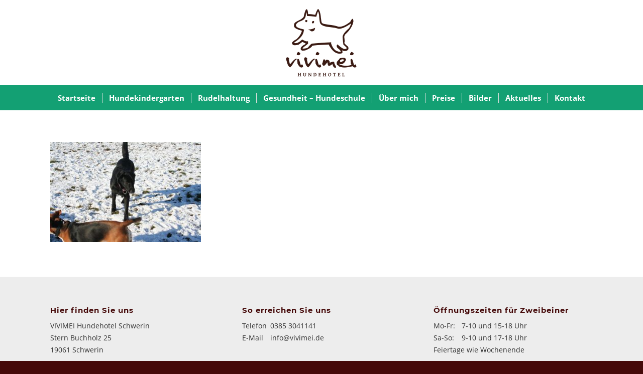

--- FILE ---
content_type: text/html; charset=UTF-8
request_url: https://www.vivimei.de/bilder/k800_img_9517/
body_size: 8841
content:
<!DOCTYPE html><html lang="de" class="html_stretched responsive av-preloader-disabled  html_header_top html_logo_center html_bottom_nav_header html_menu_right html_custom html_header_sticky html_header_shrinking html_mobile_menu_tablet html_header_searchicon_disabled html_content_align_center html_header_unstick_top_disabled html_header_stretch_disabled html_minimal_header html_av-overlay-side html_av-overlay-side-classic html_av-submenu-noclone html_entry_id_1417 av-cookies-no-cookie-consent av-default-lightbox av-no-preview html_text_menu_active av-mobile-menu-switch-default"><head><link rel="stylesheet" href="https://www.vivimei.de/wp-content/cache/min/1/f30a65962b194c6a8f2c1ae577b2d871.css" data-minify="1"/><script src="https://www.vivimei.de/wp-content/cache/min/1/cb0886d12c2e2dd7450a59d0fa291440.js" data-minify="1"></script> <meta charset="UTF-8" /><meta name="viewport" content="width=device-width, initial-scale=1"><meta name='robots' content='index, follow, max-image-preview:large, max-snippet:-1, max-video-preview:-1' /><style>img:is([sizes="auto" i], [sizes^="auto," i]){contain-intrinsic-size:3000px 1500px}</style><title>k800_img_9517 | VIVIMEI Hundehotel Schwerin</title><link rel="canonical" href="https://www.vivimei.de/bilder/k800_img_9517/" /><meta property="og:locale" content="de_DE" /><meta property="og:type" content="article" /><meta property="og:title" content="k800_img_9517 | VIVIMEI Hundehotel Schwerin" /><meta property="og:url" content="https://www.vivimei.de/bilder/k800_img_9517/" /><meta property="og:site_name" content="VIVIMEI Hundehotel Schwerin" /><meta property="og:image" content="https://www.vivimei.de/bilder/k800_img_9517" /><meta property="og:image:width" content="900" /><meta property="og:image:height" content="600" /><meta property="og:image:type" content="image/jpeg" /><meta name="twitter:card" content="summary_large_image" /> <script type="application/ld+json" class="yoast-schema-graph">{"@context":"https://schema.org","@graph":[{"@type":"WebPage","@id":"https://www.vivimei.de/bilder/k800_img_9517/","url":"https://www.vivimei.de/bilder/k800_img_9517/","name":"k800_img_9517 | VIVIMEI Hundehotel Schwerin","isPartOf":{"@id":"https://www.vivimei.de/#website"},"primaryImageOfPage":{"@id":"https://www.vivimei.de/bilder/k800_img_9517/#primaryimage"},"image":{"@id":"https://www.vivimei.de/bilder/k800_img_9517/#primaryimage"},"thumbnailUrl":"https://www.vivimei.de/wp-content/uploads/2016/09/K800_IMG_9517.jpg","datePublished":"2016-10-05T07:47:30+00:00","breadcrumb":{"@id":"https://www.vivimei.de/bilder/k800_img_9517/#breadcrumb"},"inLanguage":"de","potentialAction":[{"@type":"ReadAction","target":["https://www.vivimei.de/bilder/k800_img_9517/"]}]},{"@type":"ImageObject","inLanguage":"de","@id":"https://www.vivimei.de/bilder/k800_img_9517/#primaryimage","url":"https://www.vivimei.de/wp-content/uploads/2016/09/K800_IMG_9517.jpg","contentUrl":"https://www.vivimei.de/wp-content/uploads/2016/09/K800_IMG_9517.jpg","width":900,"height":600},{"@type":"BreadcrumbList","@id":"https://www.vivimei.de/bilder/k800_img_9517/#breadcrumb","itemListElement":[{"@type":"ListItem","position":1,"name":"Startseite","item":"https://www.vivimei.de/startseite/"},{"@type":"ListItem","position":2,"name":"Bilder","item":"https://www.vivimei.de/bilder/"},{"@type":"ListItem","position":3,"name":"k800_img_9517"}]},{"@type":"WebSite","@id":"https://www.vivimei.de/#website","url":"https://www.vivimei.de/","name":"VIVIMEI Hundehotel Schwerin","description":"","potentialAction":[{"@type":"SearchAction","target":{"@type":"EntryPoint","urlTemplate":"https://www.vivimei.de/?s={search_term_string}"},"query-input":{"@type":"PropertyValueSpecification","valueRequired":true,"valueName":"search_term_string"}}],"inLanguage":"de"}]}</script> <link rel="alternate" type="application/rss+xml" title="VIVIMEI Hundehotel Schwerin &raquo; Feed" href="https://www.vivimei.de/feed/" /><link rel="alternate" type="application/rss+xml" title="VIVIMEI Hundehotel Schwerin &raquo; Kommentar-Feed" href="https://www.vivimei.de/comments/feed/" /> <script type="text/javascript">/*  */
window._wpemojiSettings = {"baseUrl":"https:\/\/s.w.org\/images\/core\/emoji\/16.0.1\/72x72\/","ext":".png","svgUrl":"https:\/\/s.w.org\/images\/core\/emoji\/16.0.1\/svg\/","svgExt":".svg","source":{"concatemoji":"https:\/\/www.vivimei.de\/wp-includes\/js\/wp-emoji-release.min.js?ver=6.8.3"}};
/*! This file is auto-generated */
!function(s,n){var o,i,e;function c(e){try{var t={supportTests:e,timestamp:(new Date).valueOf()};sessionStorage.setItem(o,JSON.stringify(t))}catch(e){}}function p(e,t,n){e.clearRect(0,0,e.canvas.width,e.canvas.height),e.fillText(t,0,0);var t=new Uint32Array(e.getImageData(0,0,e.canvas.width,e.canvas.height).data),a=(e.clearRect(0,0,e.canvas.width,e.canvas.height),e.fillText(n,0,0),new Uint32Array(e.getImageData(0,0,e.canvas.width,e.canvas.height).data));return t.every(function(e,t){return e===a[t]})}function u(e,t){e.clearRect(0,0,e.canvas.width,e.canvas.height),e.fillText(t,0,0);for(var n=e.getImageData(16,16,1,1),a=0;a<n.data.length;a++)if(0!==n.data[a])return!1;return!0}function f(e,t,n,a){switch(t){case"flag":return n(e,"\ud83c\udff3\ufe0f\u200d\u26a7\ufe0f","\ud83c\udff3\ufe0f\u200b\u26a7\ufe0f")?!1:!n(e,"\ud83c\udde8\ud83c\uddf6","\ud83c\udde8\u200b\ud83c\uddf6")&&!n(e,"\ud83c\udff4\udb40\udc67\udb40\udc62\udb40\udc65\udb40\udc6e\udb40\udc67\udb40\udc7f","\ud83c\udff4\u200b\udb40\udc67\u200b\udb40\udc62\u200b\udb40\udc65\u200b\udb40\udc6e\u200b\udb40\udc67\u200b\udb40\udc7f");case"emoji":return!a(e,"\ud83e\udedf")}return!1}function g(e,t,n,a){var r="undefined"!=typeof WorkerGlobalScope&&self instanceof WorkerGlobalScope?new OffscreenCanvas(300,150):s.createElement("canvas"),o=r.getContext("2d",{willReadFrequently:!0}),i=(o.textBaseline="top",o.font="600 32px Arial",{});return e.forEach(function(e){i[e]=t(o,e,n,a)}),i}function t(e){var t=s.createElement("script");t.src=e,t.defer=!0,s.head.appendChild(t)}"undefined"!=typeof Promise&&(o="wpEmojiSettingsSupports",i=["flag","emoji"],n.supports={everything:!0,everythingExceptFlag:!0},e=new Promise(function(e){s.addEventListener("DOMContentLoaded",e,{once:!0})}),new Promise(function(t){var n=function(){try{var e=JSON.parse(sessionStorage.getItem(o));if("object"==typeof e&&"number"==typeof e.timestamp&&(new Date).valueOf()<e.timestamp+604800&&"object"==typeof e.supportTests)return e.supportTests}catch(e){}return null}();if(!n){if("undefined"!=typeof Worker&&"undefined"!=typeof OffscreenCanvas&&"undefined"!=typeof URL&&URL.createObjectURL&&"undefined"!=typeof Blob)try{var e="postMessage("+g.toString()+"("+[JSON.stringify(i),f.toString(),p.toString(),u.toString()].join(",")+"));",a=new Blob([e],{type:"text/javascript"}),r=new Worker(URL.createObjectURL(a),{name:"wpTestEmojiSupports"});return void(r.onmessage=function(e){c(n=e.data),r.terminate(),t(n)})}catch(e){}c(n=g(i,f,p,u))}t(n)}).then(function(e){for(var t in e)n.supports[t]=e[t],n.supports.everything=n.supports.everything&&n.supports[t],"flag"!==t&&(n.supports.everythingExceptFlag=n.supports.everythingExceptFlag&&n.supports[t]);n.supports.everythingExceptFlag=n.supports.everythingExceptFlag&&!n.supports.flag,n.DOMReady=!1,n.readyCallback=function(){n.DOMReady=!0}}).then(function(){return e}).then(function(){var e;n.supports.everything||(n.readyCallback(),(e=n.source||{}).concatemoji?t(e.concatemoji):e.wpemoji&&e.twemoji&&(t(e.twemoji),t(e.wpemoji)))}))}((window,document),window._wpemojiSettings);
/*  */</script> <style id='wp-emoji-styles-inline-css' type='text/css'>img.wp-smiley,img.emoji{display:inline !important;border:none !important;box-shadow:none !important;height:1em !important;width:1em !important;margin:0
0.07em !important;vertical-align:-0.1em !important;background:none !important;padding:0
!important}</style><style id='classic-theme-styles-inline-css' type='text/css'>.wp-block-button__link{color:#fff;background-color:#32373c;border-radius:9999px;box-shadow:none;text-decoration:none;padding:calc(.667em + 2px) calc(1.333em+2px);font-size:1.125em}.wp-block-file__button{background:#32373c;color:#fff;text-decoration:none}</style><style id='global-styles-inline-css' type='text/css'>:root{--wp--preset--aspect-ratio--square:1;--wp--preset--aspect-ratio--4-3:4/3;--wp--preset--aspect-ratio--3-4:3/4;--wp--preset--aspect-ratio--3-2:3/2;--wp--preset--aspect-ratio--2-3:2/3;--wp--preset--aspect-ratio--16-9:16/9;--wp--preset--aspect-ratio--9-16:9/16;--wp--preset--color--black:#000;--wp--preset--color--cyan-bluish-gray:#abb8c3;--wp--preset--color--white:#fff;--wp--preset--color--pale-pink:#f78da7;--wp--preset--color--vivid-red:#cf2e2e;--wp--preset--color--luminous-vivid-orange:#ff6900;--wp--preset--color--luminous-vivid-amber:#fcb900;--wp--preset--color--light-green-cyan:#7bdcb5;--wp--preset--color--vivid-green-cyan:#00d084;--wp--preset--color--pale-cyan-blue:#8ed1fc;--wp--preset--color--vivid-cyan-blue:#0693e3;--wp--preset--color--vivid-purple:#9b51e0;--wp--preset--gradient--vivid-cyan-blue-to-vivid-purple:linear-gradient(135deg,rgba(6,147,227,1) 0%,rgb(155,81,224) 100%);--wp--preset--gradient--light-green-cyan-to-vivid-green-cyan:linear-gradient(135deg,rgb(122,220,180) 0%,rgb(0,208,130) 100%);--wp--preset--gradient--luminous-vivid-amber-to-luminous-vivid-orange:linear-gradient(135deg,rgba(252,185,0,1) 0%,rgba(255,105,0,1) 100%);--wp--preset--gradient--luminous-vivid-orange-to-vivid-red:linear-gradient(135deg,rgba(255,105,0,1) 0%,rgb(207,46,46) 100%);--wp--preset--gradient--very-light-gray-to-cyan-bluish-gray:linear-gradient(135deg,rgb(238,238,238) 0%,rgb(169,184,195) 100%);--wp--preset--gradient--cool-to-warm-spectrum:linear-gradient(135deg,rgb(74,234,220) 0%,rgb(151,120,209) 20%,rgb(207,42,186) 40%,rgb(238,44,130) 60%,rgb(251,105,98) 80%,rgb(254,248,76) 100%);--wp--preset--gradient--blush-light-purple:linear-gradient(135deg,rgb(255,206,236) 0%,rgb(152,150,240) 100%);--wp--preset--gradient--blush-bordeaux:linear-gradient(135deg,rgb(254,205,165) 0%,rgb(254,45,45) 50%,rgb(107,0,62) 100%);--wp--preset--gradient--luminous-dusk:linear-gradient(135deg,rgb(255,203,112) 0%,rgb(199,81,192) 50%,rgb(65,88,208) 100%);--wp--preset--gradient--pale-ocean:linear-gradient(135deg,rgb(255,245,203) 0%,rgb(182,227,212) 50%,rgb(51,167,181) 100%);--wp--preset--gradient--electric-grass:linear-gradient(135deg,rgb(202,248,128) 0%,rgb(113,206,126) 100%);--wp--preset--gradient--midnight:linear-gradient(135deg,rgb(2,3,129) 0%,rgb(40,116,252) 100%);--wp--preset--font-size--small:13px;--wp--preset--font-size--medium:20px;--wp--preset--font-size--large:36px;--wp--preset--font-size--x-large:42px;--wp--preset--spacing--20:0.44rem;--wp--preset--spacing--30:0.67rem;--wp--preset--spacing--40:1rem;--wp--preset--spacing--50:1.5rem;--wp--preset--spacing--60:2.25rem;--wp--preset--spacing--70:3.38rem;--wp--preset--spacing--80:5.06rem;--wp--preset--shadow--natural:6px 6px 9px rgba(0, 0, 0, 0.2);--wp--preset--shadow--deep:12px 12px 50px rgba(0, 0, 0, 0.4);--wp--preset--shadow--sharp:6px 6px 0px rgba(0, 0, 0, 0.2);--wp--preset--shadow--outlined:6px 6px 0px -3px rgba(255, 255, 255, 1), 6px 6px rgba(0, 0, 0, 1);--wp--preset--shadow--crisp:6px 6px 0px rgba(0,0,0,1)}:where(.is-layout-flex){gap:0.5em}:where(.is-layout-grid){gap:0.5em}body .is-layout-flex{display:flex}.is-layout-flex{flex-wrap:wrap;align-items:center}.is-layout-flex>:is(*,div){margin:0}body .is-layout-grid{display:grid}.is-layout-grid>:is(*,div){margin:0}:where(.wp-block-columns.is-layout-flex){gap:2em}:where(.wp-block-columns.is-layout-grid){gap:2em}:where(.wp-block-post-template.is-layout-flex){gap:1.25em}:where(.wp-block-post-template.is-layout-grid){gap:1.25em}.has-black-color{color:var(--wp--preset--color--black) !important}.has-cyan-bluish-gray-color{color:var(--wp--preset--color--cyan-bluish-gray) !important}.has-white-color{color:var(--wp--preset--color--white) !important}.has-pale-pink-color{color:var(--wp--preset--color--pale-pink) !important}.has-vivid-red-color{color:var(--wp--preset--color--vivid-red) !important}.has-luminous-vivid-orange-color{color:var(--wp--preset--color--luminous-vivid-orange) !important}.has-luminous-vivid-amber-color{color:var(--wp--preset--color--luminous-vivid-amber) !important}.has-light-green-cyan-color{color:var(--wp--preset--color--light-green-cyan) !important}.has-vivid-green-cyan-color{color:var(--wp--preset--color--vivid-green-cyan) !important}.has-pale-cyan-blue-color{color:var(--wp--preset--color--pale-cyan-blue) !important}.has-vivid-cyan-blue-color{color:var(--wp--preset--color--vivid-cyan-blue) !important}.has-vivid-purple-color{color:var(--wp--preset--color--vivid-purple) !important}.has-black-background-color{background-color:var(--wp--preset--color--black) !important}.has-cyan-bluish-gray-background-color{background-color:var(--wp--preset--color--cyan-bluish-gray) !important}.has-white-background-color{background-color:var(--wp--preset--color--white) !important}.has-pale-pink-background-color{background-color:var(--wp--preset--color--pale-pink) !important}.has-vivid-red-background-color{background-color:var(--wp--preset--color--vivid-red) !important}.has-luminous-vivid-orange-background-color{background-color:var(--wp--preset--color--luminous-vivid-orange) !important}.has-luminous-vivid-amber-background-color{background-color:var(--wp--preset--color--luminous-vivid-amber) !important}.has-light-green-cyan-background-color{background-color:var(--wp--preset--color--light-green-cyan) !important}.has-vivid-green-cyan-background-color{background-color:var(--wp--preset--color--vivid-green-cyan) !important}.has-pale-cyan-blue-background-color{background-color:var(--wp--preset--color--pale-cyan-blue) !important}.has-vivid-cyan-blue-background-color{background-color:var(--wp--preset--color--vivid-cyan-blue) !important}.has-vivid-purple-background-color{background-color:var(--wp--preset--color--vivid-purple) !important}.has-black-border-color{border-color:var(--wp--preset--color--black) !important}.has-cyan-bluish-gray-border-color{border-color:var(--wp--preset--color--cyan-bluish-gray) !important}.has-white-border-color{border-color:var(--wp--preset--color--white) !important}.has-pale-pink-border-color{border-color:var(--wp--preset--color--pale-pink) !important}.has-vivid-red-border-color{border-color:var(--wp--preset--color--vivid-red) !important}.has-luminous-vivid-orange-border-color{border-color:var(--wp--preset--color--luminous-vivid-orange) !important}.has-luminous-vivid-amber-border-color{border-color:var(--wp--preset--color--luminous-vivid-amber) !important}.has-light-green-cyan-border-color{border-color:var(--wp--preset--color--light-green-cyan) !important}.has-vivid-green-cyan-border-color{border-color:var(--wp--preset--color--vivid-green-cyan) !important}.has-pale-cyan-blue-border-color{border-color:var(--wp--preset--color--pale-cyan-blue) !important}.has-vivid-cyan-blue-border-color{border-color:var(--wp--preset--color--vivid-cyan-blue) !important}.has-vivid-purple-border-color{border-color:var(--wp--preset--color--vivid-purple) !important}.has-vivid-cyan-blue-to-vivid-purple-gradient-background{background:var(--wp--preset--gradient--vivid-cyan-blue-to-vivid-purple) !important}.has-light-green-cyan-to-vivid-green-cyan-gradient-background{background:var(--wp--preset--gradient--light-green-cyan-to-vivid-green-cyan) !important}.has-luminous-vivid-amber-to-luminous-vivid-orange-gradient-background{background:var(--wp--preset--gradient--luminous-vivid-amber-to-luminous-vivid-orange) !important}.has-luminous-vivid-orange-to-vivid-red-gradient-background{background:var(--wp--preset--gradient--luminous-vivid-orange-to-vivid-red) !important}.has-very-light-gray-to-cyan-bluish-gray-gradient-background{background:var(--wp--preset--gradient--very-light-gray-to-cyan-bluish-gray) !important}.has-cool-to-warm-spectrum-gradient-background{background:var(--wp--preset--gradient--cool-to-warm-spectrum) !important}.has-blush-light-purple-gradient-background{background:var(--wp--preset--gradient--blush-light-purple) !important}.has-blush-bordeaux-gradient-background{background:var(--wp--preset--gradient--blush-bordeaux) !important}.has-luminous-dusk-gradient-background{background:var(--wp--preset--gradient--luminous-dusk) !important}.has-pale-ocean-gradient-background{background:var(--wp--preset--gradient--pale-ocean) !important}.has-electric-grass-gradient-background{background:var(--wp--preset--gradient--electric-grass) !important}.has-midnight-gradient-background{background:var(--wp--preset--gradient--midnight) !important}.has-small-font-size{font-size:var(--wp--preset--font-size--small) !important}.has-medium-font-size{font-size:var(--wp--preset--font-size--medium) !important}.has-large-font-size{font-size:var(--wp--preset--font-size--large) !important}.has-x-large-font-size{font-size:var(--wp--preset--font-size--x-large) !important}:where(.wp-block-post-template.is-layout-flex){gap:1.25em}:where(.wp-block-post-template.is-layout-grid){gap:1.25em}:where(.wp-block-columns.is-layout-flex){gap:2em}:where(.wp-block-columns.is-layout-grid){gap:2em}:root :where(.wp-block-pullquote){font-size:1.5em;line-height:1.6}</style><link rel="https://api.w.org/" href="https://www.vivimei.de/wp-json/" /><link rel="alternate" title="JSON" type="application/json" href="https://www.vivimei.de/wp-json/wp/v2/media/1417" /><link rel="EditURI" type="application/rsd+xml" title="RSD" href="https://www.vivimei.de/xmlrpc.php?rsd" /><meta name="generator" content="WordPress 6.8.3" /><link rel='shortlink' href='https://www.vivimei.de/?p=1417' /><link rel="alternate" title="oEmbed (JSON)" type="application/json+oembed" href="https://www.vivimei.de/wp-json/oembed/1.0/embed?url=https%3A%2F%2Fwww.vivimei.de%2Fbilder%2Fk800_img_9517%2F" /><link rel="alternate" title="oEmbed (XML)" type="text/xml+oembed" href="https://www.vivimei.de/wp-json/oembed/1.0/embed?url=https%3A%2F%2Fwww.vivimei.de%2Fbilder%2Fk800_img_9517%2F&#038;format=xml" /><link rel="profile" href="http://gmpg.org/xfn/11" /><link rel="alternate" type="application/rss+xml" title="VIVIMEI Hundehotel Schwerin RSS2 Feed" href="https://www.vivimei.de/feed/" /><link rel="pingback" href="https://www.vivimei.de/xmlrpc.php" /><style type='text/css' media='screen'>#top #header_main > .container, #top #header_main > .container .main_menu  .av-main-nav > li > a, #top #header_main #menu-item-shop
.cart_dropdown_link{height:170px;line-height:170px}.html_top_nav_header .av-logo-container{height:170px}.html_header_top.html_header_sticky #top #wrap_all
#main{padding-top:220px}</style><!--[if lt IE 9]><script src="https://www.vivimei.de/wp-content/themes/basic/js/html5shiv.js"></script><![endif]--><link rel="icon" href="https://www.vivimei.de/wp-content/uploads/2016/09/favicon-1.png" type="image/png"> <script type="text/javascript">'use strict';var avia_is_mobile=!1;if(/Android|webOS|iPhone|iPad|iPod|BlackBerry|IEMobile|Opera Mini/i.test(navigator.userAgent)&&'ontouchstart' in document.documentElement){avia_is_mobile=!0;document.documentElement.className+=' avia_mobile '}
else{document.documentElement.className+=' avia_desktop '};document.documentElement.className+=' js_active ';(function(){var e=['-webkit-','-moz-','-ms-',''],n='';for(var t in e){if(e[t]+'transform' in document.documentElement.style){document.documentElement.className+=' avia_transform ';n=e[t]+'transform'};if(e[t]+'perspective' in document.documentElement.style){document.documentElement.className+=' avia_transform3d '}};if(typeof document.getElementsByClassName=='function'&&typeof document.documentElement.getBoundingClientRect=='function'&&avia_is_mobile==!1){if(n&&window.innerHeight>0){setTimeout(function(){var e=0,o={},a=0,t=document.getElementsByClassName('av-parallax'),i=window.pageYOffset||document.documentElement.scrollTop;for(e=0;e<t.length;e++){t[e].style.top='0px';o=t[e].getBoundingClientRect();a=Math.ceil((window.innerHeight+i-o.top)*0.3);t[e].style[n]='translate(0px, '+a+'px)';t[e].style.top='auto';t[e].className+=' enabled-parallax '}},50)}}})();</script> <style type="text/css" id="wp-custom-css">.home .avia-slideshow-arrows{display:none}</style><style type='text/css'>@font-face{font-family:'entypo-fontello';font-weight:normal;font-style:normal;font-display:auto;src:url('https://www.vivimei.de/wp-content/themes/basic/config-templatebuilder/avia-template-builder/assets/fonts/entypo-fontello.woff2') format('woff2'),
url('https://www.vivimei.de/wp-content/themes/basic/config-templatebuilder/avia-template-builder/assets/fonts/entypo-fontello.woff') format('woff'),
url('https://www.vivimei.de/wp-content/themes/basic/config-templatebuilder/avia-template-builder/assets/fonts/entypo-fontello.ttf') format('truetype'),
url('https://www.vivimei.de/wp-content/themes/basic/config-templatebuilder/avia-template-builder/assets/fonts/entypo-fontello.svg#entypo-fontello') format('svg'),
url('https://www.vivimei.de/wp-content/themes/basic/config-templatebuilder/avia-template-builder/assets/fonts/entypo-fontello.eot'),
url('https://www.vivimei.de/wp-content/themes/basic/config-templatebuilder/avia-template-builder/assets/fonts/entypo-fontello.eot?#iefix') format('embedded-opentype')}#top .avia-font-entypo-fontello, body .avia-font-entypo-fontello, html body [data-av_iconfont='entypo-fontello']:before{font-family:'entypo-fontello'}@font-face{font-family:'fontello';font-weight:normal;font-style:normal;font-display:auto;src:url('https://www.vivimei.de/wp-content/uploads/avia_fonts/fontello/fontello.woff2') format('woff2'),
url('https://www.vivimei.de/wp-content/uploads/avia_fonts/fontello/fontello.woff') format('woff'),
url('https://www.vivimei.de/wp-content/uploads/avia_fonts/fontello/fontello.ttf') format('truetype'),
url('https://www.vivimei.de/wp-content/uploads/avia_fonts/fontello/fontello.svg#fontello') format('svg'),
url('https://www.vivimei.de/wp-content/uploads/avia_fonts/fontello/fontello.eot'),
url('https://www.vivimei.de/wp-content/uploads/avia_fonts/fontello/fontello.eot?#iefix') format('embedded-opentype')}#top .avia-font-fontello, body .avia-font-fontello, html body [data-av_iconfont='fontello']:before{font-family:'fontello'}</style></head><body id="top" class="attachment wp-singular attachment-template-default attachmentid-1417 attachment-jpeg wp-theme-basic wp-child-theme-vivimei stretched rtl_columns av-curtain-numeric montserrat-custom montserrat open-sans-custom open-sans  avia-responsive-images-support" itemscope="itemscope" itemtype="https://schema.org/WebPage" ><div id='wrap_all'> <header id='header' class='all_colors header_color light_bg_color  av_header_top av_logo_center av_bottom_nav_header av_menu_right av_custom av_header_sticky av_header_shrinking av_header_stretch_disabled av_mobile_menu_tablet av_header_searchicon_disabled av_header_unstick_top_disabled av_seperator_small_border av_minimal_header'  role="banner" itemscope="itemscope" itemtype="https://schema.org/WPHeader" ><div  id='header_main' class='container_wrap container_wrap_logo'><div class='container av-logo-container'><div class='inner-container'><span class='logo avia-standard-logo'><a href='https://www.vivimei.de/' class=''><img src="https://www.vivimei.de/wp-content/uploads/2016/09/vivimei-logo.png" srcset="https://www.vivimei.de/wp-content/uploads/2016/09/vivimei-logo.png 284w, https://www.vivimei.de/wp-content/uploads/2016/09/vivimei-logo-251x300.png 251w" sizes="(max-width: 284px) 100vw, 284px" height="100" width="300" alt='VIVIMEI Hundehotel Schwerin' title='' /></a></span></div></div><div id='header_main_alternate' class='container_wrap'><div class='container'><nav class='main_menu' data-selectname='Wähle eine Seite'  role="navigation" itemscope="itemscope" itemtype="https://schema.org/SiteNavigationElement" ><div class="avia-menu av-main-nav-wrap"><ul id="avia-menu" class="menu av-main-nav"><li id="menu-item-45" class="menu-item menu-item-type-post_type menu-item-object-page menu-item-home menu-item-top-level menu-item-top-level-1"><a href="https://www.vivimei.de/" itemprop="url" role="menuitem" tabindex="0"><span class="avia-bullet"></span><span class="avia-menu-text">Startseite</span><span class="avia-menu-fx"><span class="avia-arrow-wrap"><span class="avia-arrow"></span></span></span></a></li><li id="menu-item-41" class="menu-item menu-item-type-post_type menu-item-object-page menu-item-top-level menu-item-top-level-2"><a href="https://www.vivimei.de/hundekindergarten/" itemprop="url" role="menuitem" tabindex="0"><span class="avia-bullet"></span><span class="avia-menu-text">Hundekindergarten</span><span class="avia-menu-fx"><span class="avia-arrow-wrap"><span class="avia-arrow"></span></span></span></a></li><li id="menu-item-43" class="menu-item menu-item-type-post_type menu-item-object-page menu-item-top-level menu-item-top-level-3"><a href="https://www.vivimei.de/rudelhaltung/" itemprop="url" role="menuitem" tabindex="0"><span class="avia-bullet"></span><span class="avia-menu-text">Rudelhaltung</span><span class="avia-menu-fx"><span class="avia-arrow-wrap"><span class="avia-arrow"></span></span></span></a></li><li id="menu-item-40" class="menu-item menu-item-type-post_type menu-item-object-page menu-item-top-level menu-item-top-level-4"><a href="https://www.vivimei.de/gesundheit/" itemprop="url" role="menuitem" tabindex="0"><span class="avia-bullet"></span><span class="avia-menu-text">Gesundheit &#8211; Hundeschule</span><span class="avia-menu-fx"><span class="avia-arrow-wrap"><span class="avia-arrow"></span></span></span></a></li><li id="menu-item-44" class="menu-item menu-item-type-post_type menu-item-object-page menu-item-top-level menu-item-top-level-5"><a href="https://www.vivimei.de/ueber-mich/" itemprop="url" role="menuitem" tabindex="0"><span class="avia-bullet"></span><span class="avia-menu-text">Über mich</span><span class="avia-menu-fx"><span class="avia-arrow-wrap"><span class="avia-arrow"></span></span></span></a></li><li id="menu-item-39" class="menu-item menu-item-type-post_type menu-item-object-page menu-item-top-level menu-item-top-level-6"><a href="https://www.vivimei.de/preise/" itemprop="url" role="menuitem" tabindex="0"><span class="avia-bullet"></span><span class="avia-menu-text">Preise</span><span class="avia-menu-fx"><span class="avia-arrow-wrap"><span class="avia-arrow"></span></span></span></a></li><li id="menu-item-38" class="menu-item menu-item-type-post_type menu-item-object-page menu-item-top-level menu-item-top-level-7"><a href="https://www.vivimei.de/bilder/" itemprop="url" role="menuitem" tabindex="0"><span class="avia-bullet"></span><span class="avia-menu-text">Bilder</span><span class="avia-menu-fx"><span class="avia-arrow-wrap"><span class="avia-arrow"></span></span></span></a></li><li id="menu-item-477" class="menu-item menu-item-type-post_type menu-item-object-page menu-item-top-level menu-item-top-level-8"><a href="https://www.vivimei.de/aktuelles/" itemprop="url" role="menuitem" tabindex="0"><span class="avia-bullet"></span><span class="avia-menu-text">Aktuelles</span><span class="avia-menu-fx"><span class="avia-arrow-wrap"><span class="avia-arrow"></span></span></span></a></li><li id="menu-item-37" class="menu-item menu-item-type-post_type menu-item-object-page menu-item-top-level menu-item-top-level-9"><a href="https://www.vivimei.de/kontakt/" itemprop="url" role="menuitem" tabindex="0"><span class="avia-bullet"></span><span class="avia-menu-text">Kontakt</span><span class="avia-menu-fx"><span class="avia-arrow-wrap"><span class="avia-arrow"></span></span></span></a></li><li class="av-burger-menu-main menu-item-avia-special "> <a href="#" aria-label="Menü" aria-hidden="false"> <span class="av-hamburger av-hamburger--spin av-js-hamburger"> <span class="av-hamburger-box"> <span class="av-hamburger-inner"></span> <strong>Menü</strong> </span> </span> <span class="avia_hidden_link_text">Menü</span> </a></li></ul></div></nav></div></div></div><div class='header_bg'></div></header><div id='main' class='all_colors' data-scroll-offset='168'><div class='container_wrap container_wrap_first main_color fullsize'><div class='container'><main class='template-page content  av-content-full alpha units'  role="main" itemprop="mainContentOfPage" > <article class='post-entry post-entry-type-page post-entry-1417'  itemscope="itemscope" itemtype="https://schema.org/CreativeWork" ><div class="entry-content-wrapper clearfix"> <header class="entry-content-header"></header><div class="entry-content"  itemprop="text" ><p class="attachment"><a href='https://www.vivimei.de/wp-content/uploads/2016/09/K800_IMG_9517.jpg'><img decoding="async" width="300" height="200" src="https://www.vivimei.de/wp-content/uploads/2016/09/K800_IMG_9517-300x200.jpg" class="attachment-medium size-medium" alt="" srcset="https://www.vivimei.de/wp-content/uploads/2016/09/K800_IMG_9517-300x200.jpg 300w, https://www.vivimei.de/wp-content/uploads/2016/09/K800_IMG_9517-768x512.jpg 768w, https://www.vivimei.de/wp-content/uploads/2016/09/K800_IMG_9517-705x470.jpg 705w, https://www.vivimei.de/wp-content/uploads/2016/09/K800_IMG_9517-450x300.jpg 450w, https://www.vivimei.de/wp-content/uploads/2016/09/K800_IMG_9517.jpg 900w" sizes="(max-width: 300px) 100vw, 300px" /></a></p></div><footer class="entry-footer"></footer></div></article> </main></div></div><div class='container_wrap footer_color' id='footer'><div class='container'><div class='flex_column av_one_third  first el_before_av_one_third'><section id="text-2" class="widget clearfix widget_text"><h3 class="widgettitle">Hier finden Sie uns</h3><div class="textwidget"><p>VIVIMEI Hundehotel Schwerin<br /> Stern Buchholz 25<br /> 19061 Schwerin</p></div> <span class="seperator extralight-border"></span></section></div><div class='flex_column av_one_third  el_after_av_one_third  el_before_av_one_third '><section id="text-4" class="widget clearfix widget_text"><h3 class="widgettitle">So erreichen Sie uns</h3><div class="textwidget"><p><span class="ftab">Telefon</span> 0385 3041141<br /> <span class="ftab">E-Mail</span> <a href="mailto:info@vivimei.de">info@vivimei.de</a></p></div> <span class="seperator extralight-border"></span></section></div><div class='flex_column av_one_third  el_after_av_one_third  el_before_av_one_third '><section id="text-3" class="widget clearfix widget_text"><h3 class="widgettitle">Öffnungszeiten für Zweibeiner</h3><div class="textwidget"><p><span class="ftab">Mo-Fr:</span> 7-10 und 15-18 Uhr<br /> <span class="ftab">Sa-So:</span> 9-10 und 17-18 Uhr<br /> Feiertage wie Wochenende</p></div> <span class="seperator extralight-border"></span></section></div></div></div> <footer class='container_wrap socket_color' id='socket'  role="contentinfo" itemscope="itemscope" itemtype="https://schema.org/WPFooter" ><div class='container'><span class='copyright'>© VIVIMEI Hundehotel Schwerin</span><ul class='noLightbox social_bookmarks icon_count_1'><li class='social_bookmarks_instagram av-social-link-instagram social_icon_1'><a target="_blank" aria-label="Link zu Instagram" href='https://www.instagram.com/vivimeihundehotel/' aria-hidden='false' data-av_icon='' data-av_iconfont='entypo-fontello' title='Instagram' rel="noopener"><span class='avia_hidden_link_text'>Instagram</span></a></li></ul><nav class='sub_menu_socket'  role="navigation" itemscope="itemscope" itemtype="https://schema.org/SiteNavigationElement" ><div class="avia3-menu"><ul id="avia3-menu" class="menu"><li id="menu-item-54" class="menu-item menu-item-type-post_type menu-item-object-page menu-item-top-level menu-item-top-level-1"><a href="https://www.vivimei.de/agb/" itemprop="url" role="menuitem" tabindex="0"><span class="avia-bullet"></span><span class="avia-menu-text">AGB</span><span class="avia-menu-fx"><span class="avia-arrow-wrap"><span class="avia-arrow"></span></span></span></a></li><li id="menu-item-46" class="menu-item menu-item-type-post_type menu-item-object-page menu-item-top-level menu-item-top-level-2"><a href="https://www.vivimei.de/impressum/" itemprop="url" role="menuitem" tabindex="0"><span class="avia-bullet"></span><span class="avia-menu-text">Impressum</span><span class="avia-menu-fx"><span class="avia-arrow-wrap"><span class="avia-arrow"></span></span></span></a></li><li id="menu-item-53" class="menu-item menu-item-type-post_type menu-item-object-page menu-item-top-level menu-item-top-level-3"><a href="https://www.vivimei.de/datenschutz/" itemprop="url" role="menuitem" tabindex="0"><span class="avia-bullet"></span><span class="avia-menu-text">Datenschutz</span><span class="avia-menu-fx"><span class="avia-arrow-wrap"><span class="avia-arrow"></span></span></span></a></li><li id="menu-item-271" class="menu-item menu-item-type-post_type menu-item-object-page menu-item-top-level menu-item-top-level-4"><a href="https://www.vivimei.de/links/" itemprop="url" role="menuitem" tabindex="0"><span class="avia-bullet"></span><span class="avia-menu-text">Links</span><span class="avia-menu-fx"><span class="avia-arrow-wrap"><span class="avia-arrow"></span></span></span></a></li></ul></div></nav></div> </footer></div></div> <script type="speculationrules">{"prefetch":[{"source":"document","where":{"and":[{"href_matches":"\/*"},{"not":{"href_matches":["\/wp-*.php","\/wp-admin\/*","\/wp-content\/uploads\/*","\/wp-content\/*","\/wp-content\/plugins\/*","\/wp-content\/themes\/vivimei\/*","\/wp-content\/themes\/basic\/*","\/*\\?(.+)"]}},{"not":{"selector_matches":"a[rel~=\"nofollow\"]"}},{"not":{"selector_matches":".no-prefetch, .no-prefetch a"}}]},"eagerness":"conservative"}]}</script> <script type='text/javascript'>/*  */  
var avia_framework_globals = avia_framework_globals || {};
    avia_framework_globals.frameworkUrl = 'https://www.vivimei.de/wp-content/themes/basic/framework/';
    avia_framework_globals.installedAt = 'https://www.vivimei.de/wp-content/themes/basic/';
    avia_framework_globals.ajaxurl = 'https://www.vivimei.de/wp-admin/admin-ajax.php';
/*  */</script> <script type='text/javascript'>(function($) {

			/*	check if google analytics tracking is disabled by user setting via cookie - or user must opt in.	*/

			var analytics_code = "<script>\n  var gaProperty = 'UA-8839375-1';\n  var disableStr = 'ga-disable-' + gaProperty;\n  if (document.cookie.indexOf(disableStr + '=true') > -1) {\n    window[disableStr] = true;\n  }\n  function gaOptout() {\n    document.cookie = disableStr + '=true; expires=Thu, 31 Dec 2099 23:59:59 UTC; path=\/';\n    window[disableStr] = true;\n  }\n\n  (function(i,s,o,g,r,a,m){i['GoogleAnalyticsObject']=r;i[r]=i[r]||function(){\n  (i[r].q=i[r].q||[]).push(arguments)},i[r].l=1*new Date();a=s.createElement(o),\n  m=s.getElementsByTagName(o)[0];a.async=1;a.src=g;m.parentNode.insertBefore(a,m)\n  })(window,document,'script','https:\/\/www.google-analytics.com\/analytics.js','ga');\n\n  ga('create', 'UA-8839375-1', 'auto');\n  ga('set', 'anonymizeIp', true);\n  ga('send', 'pageview');\n\n<\/script>".replace(/\"/g, '"' );
			var html = document.getElementsByTagName('html')[0];

			$('html').on( 'avia-cookie-settings-changed', function(e)
			{
					var cookie_check = html.className.indexOf('av-cookies-needs-opt-in') >= 0 || html.className.indexOf('av-cookies-can-opt-out') >= 0;
					var allow_continue = true;
					var silent_accept_cookie = html.className.indexOf('av-cookies-user-silent-accept') >= 0;
					var script_loaded = $( 'script.google_analytics_scripts' );

					if( cookie_check && ! silent_accept_cookie )
					{
						if( ! document.cookie.match(/aviaCookieConsent/) || html.className.indexOf('av-cookies-session-refused') >= 0 )
						{
							allow_continue = false;
						}
						else
						{
							if( ! document.cookie.match(/aviaPrivacyRefuseCookiesHideBar/) )
							{
								allow_continue = false;
							}
							else if( ! document.cookie.match(/aviaPrivacyEssentialCookiesEnabled/) )
							{
								allow_continue = false;
							}
							else if( document.cookie.match(/aviaPrivacyGoogleTrackingDisabled/) )
							{
								allow_continue = false;
							}
						}
					}

					if( ! allow_continue )
					{
//						window['ga-disable-UA-8839375-1'] = true;
						if( script_loaded.length > 0 )
						{
							script_loaded.remove();
						}
					}
					else
					{
						if( script_loaded.length == 0 )
						{
							$('head').append( analytics_code );
						}
					}
			});

			$('html').trigger( 'avia-cookie-settings-changed' );

	})( jQuery );</script><script src="https://www.vivimei.de/wp-content/cache/min/1/f0aef5bf307cc99d61e8abcc3c6e2f53.js" data-minify="1"></script><a href='#top' title='Nach oben scrollen' id='scroll-top-link' aria-hidden='true' data-av_icon='' data-av_iconfont='entypo-fontello'><span class="avia_hidden_link_text">Nach oben scrollen</span></a><div id="fb-root"></div></body></html>
<!-- Cached page for great performance -->

--- FILE ---
content_type: text/plain
request_url: https://www.google-analytics.com/j/collect?v=1&_v=j102&aip=1&a=1630594890&t=pageview&_s=1&dl=https%3A%2F%2Fwww.vivimei.de%2Fbilder%2Fk800_img_9517%2F&ul=en-us%40posix&dt=k800_img_9517%20%7C%20VIVIMEI%20Hundehotel%20Schwerin&sr=1280x720&vp=1280x720&_u=YEBAAEABAAAAACAAI~&jid=1234005847&gjid=1672958869&cid=1332492506.1766974062&tid=UA-8839375-1&_gid=185181021.1766974062&_r=1&_slc=1&z=1968131921
body_size: -449
content:
2,cG-PFFXV1QJTX